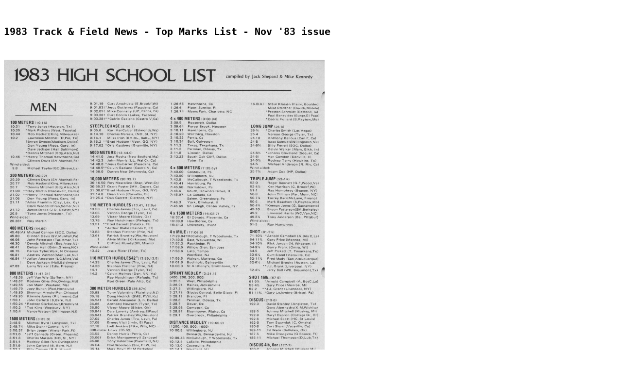

--- FILE ---
content_type: text/html
request_url: https://lynbrooksports.prepcaltrack.com/ATHLETICS/TRACK/TFN/1983tfn.htm
body_size: 26
content:
<HTML>
<HEAD>
<TITLE>1983 Track & Field News - Top Marks List - Nov '83 issue</TITLE>
<BODY BGCOLOR="FFFFFF">
<pre>


<H2>1983 Track & Field News - Top Marks List - Nov '83 issue</H2>

<img src="83nov_1.jpg" width=660 height=883>
<img src="83nov_2.jpg" width=660 height=871>

</pre>
</BODY>
</HEAD>
</HTML>
